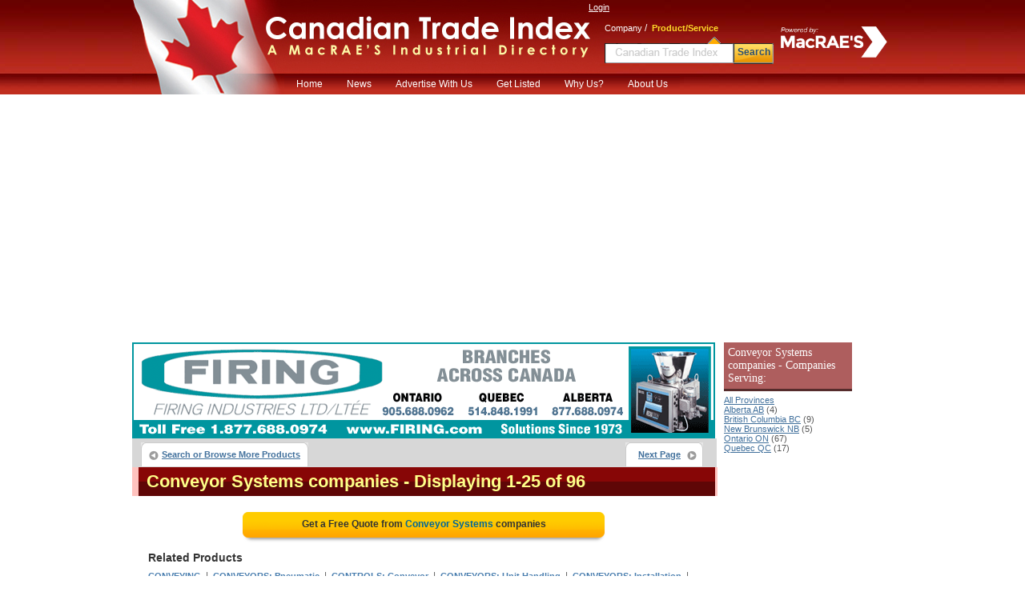

--- FILE ---
content_type: text/html;charset=UTF-8
request_url: https://www.ctidirectory.com/search/product_company_list.cfm?prod_code=1977300
body_size: 40426
content:

<!DOCTYPE html PUBLIC "-//W3C//DTD XHTML 1.0 Transitional//EN" "http://www.w3.org/TR/xhtml1/DTD/xhtml1-transitional.dtd">
<html xmlns="http://www.w3.org/1999/xhtml">
<head>
<!-- CTI/MBB Google tag (gtag.js) --><script async src="https://www.googletagmanager.com/gtag/js?id=G-R3Z948NGW0"></script>
<script>window.dataLayer = window.dataLayer || []; function gtag(){dataLayer.push(arguments);} gtag('js', new Date()); gtag('config', 'G-R3Z948NGW0');</script>
<meta http-equiv="Content-Type" content="text/html; charset=utf-8" />
<meta name="description" content="Get the phone number & street address for Conveyor Systems Distributors and Manufacturers. Even request a quote from various Conveyor Systems suppliers in one place"/>
<meta name="rating" content="General"/>
<meta http-equiv="Pragma" content="no-cache"/>
<meta name="robots" content="index,follow"/>
<meta name="resource-type" content="Directory"/>
<meta name="googlebot" content="noarchive"/>
<title>Discover Conveyor Systems suppliers for your organization at Canadian Trade Index</title>
<link rel="icon" type="image/png" href="https://www.ctidirectory.com/favicon_cti.ico">
<link href="/content/css/main_cti.css" rel="stylesheet" type="text/css" />
<link href="/content/css/customgads1.css" rel="stylesheet" type="text/css" />
<script src="/content/js/jquery-1.7.1.min.js" type="text/javascript"></script>
<script src="/content/js/main.js" type="text/javascript"></script>
<script src="/content/js/custom_ad_sense1.js" type="text/javascript"></script>

 
 
</head>

<script type="text/javascript" src="https://partner.googleadservices.com/gampad/google_service.js"></script>

<script type="text/javascript">
  GS_googleAddAdSenseService("ca-pub-9838134678508608");
  GS_googleEnableAllServices();
</script>
<script type="text/javascript">
  GA_googleAddSlot("ca-pub-9838134678508608", "CTI_product_page_728x90");
  GA_googleAddSlot("ca-pub-9838134678508608", "CTI_productcompanylist_160x600");
  GA_googleFetchAds();
</script>

<body>
<div align="center">
	<script src="//cdn.optimizely.com/js/44766509.js"></script>

<div id="divFrameHeader">
	<a href="/"><div id="divFlag">&nbsp;</div></a>
	<a href="/"><div id="divLogoName">&nbsp;</div></a>
	<div id="divFrameLoginSearch">
		<div style="position:absolute; width:155px; height:60px; left:228px; top:22px;">
			<img src="/content/images/powerMrev.png" style="max-width:100%;max-height:100%;" alt="Powered by MacRAE'S" />
		</div>
		<div id="divFrameLogin">
			
				
				<a href="/UserCenter/login.cfm" class="login">Login</a>
			        
		</div>
		
			<div id="divFrameSearch" style="margin-left:10px">
				<div style="position:relative; text-align:left; padding-left:10px;" >
					<span class="spSearchNormal" id="spSearchComapny">Company</span>&nbsp;/&nbsp;
					<span class="spSearchActive" id="spSearchProduct">Product/Service</span>
				</div>
				<form id="frmHeaderSearch1" method="get" style="margin:0px; padding:0px;" onsubmit="return submitSearch();" >
				<ul id="ulHeaderSearch">
					<li><div id="divFrameSearceBox" class="divFrameSearceBoxProduct">
						<input type="text" class="searchInputBoxHeader" name="Srch" type="text" id="Srch" value=""  maxlength="40"/></div>
					</li>
					<li>
						<div id="divFrameSearchBottom">Search</div>
					</li>
				</ul>
				</form>
			</div>        
		
	</div>
 	
	<div>
	<ul id="nav">
	<li><a href="/">Home</a></li>
	<li><a href="http://news.macraesbluebook.com/" target="blank">News</a><li>
	<li>
		<a href="javascript:void(0);" onclick="window.location='/pages/Ultimate_Marketing_Bundle.cfm'">Advertise With Us</a>
		<ul>
			<li><a href="/pages/Ultimate_Marketing_Bundle.cfm">Ultimate Marketing Bundle</a></li>
			<li><a href="/pages/Industrial_B2B_Search_Engine_Rankings.cfm">Industrial B2B Search Engine Rankings</a></li>
			<li><a href="/pages/Industrial_Directory_Advertising.cfm">Industrial Directory Advertising</a></li>
		</ul>
	</li>
	<li><a href="/getlisted/get-listed.cfm">Get Listed</a></li>
	<li><a href="/pages/why_us.cfm">Why Us?</a></li>
	<li><a href="/pages/about.cfm">About Us</a></li>
	</ul>
	</div>

</div>
	<div id="divPageBody">
<table border="0" cellspacing="0" cellpadding="0">
	<tr>
	
		<td valign="top" style="padding:0px; margin:0px; width:728px;">
			<div style="position:relative; float:left; width:728px;"> 
						<a onclick="logit(16685,1977300,'web','http://www.firing.com/supplier/piab/');" href="http://www.firing.com/supplier/piab/">
							<img border=0 src="/images/cti/catspon/CTI016685B.gif">
						</a>					
					</div>
			 
			 
			<div id="divNavigationBar" style="padding-bottom:0px; margin-bottom:0px; height:30px; "> 
				<ul class="ulLeft">
					<li><div><a href="/" class="button-left">Search or Browse More Products</a></div></li>
					                                
					
				</ul>
				
					<ul class="ulRight">
						<li><div><a href="/search/product_company_list.cfm?prod_code=1977300-1" class="button-right">Next Page</a></div></li>
					</ul>
				
			</div>  
			
			<div id="result-header" align="left" style="width:720px;">
			<div class="headline">
				<h1>Conveyor Systems companies</h1>
				<span class="headlineq"> - Displaying 1-25 of 96</span>									
			</div>
			</div>
			
			<div style="float:left; width:728px; margin-bottom:10px; border:0px; background:#ffffff;" align="center">
				
					<a href="rfq/rfq_form.cfm?prod_code=1977300" style="text-decoration:none;">
						<div class="rfqBtn" align="center" >
						<span>Get a Free Quote from <em>Conveyor Systems</em> companies
						</span></div>
					</a>
								
			</div>	 	
			
			<div id="related"   >			
				<div class="headline">Related Products</div>
				
						<h2><a href="/search/product_company_list.cfm?prod_code=1975600" class="alinks" >CONVEYING</a></h2>
						&nbsp;|&nbsp; 
						<h2><a href="/search/product_company_list.cfm?prod_code=1990950" class="alinks" >CONVEYORS: Pneumatic</a></h2>
						&nbsp;|&nbsp; 
						<h2><a href="/search/product_company_list.cfm?prod_code=1940250" class="alinks" >CONTROLS: Conveyor</a></h2>
						&nbsp;|&nbsp; 
						<h2><a href="/search/product_company_list.cfm?prod_code=1997400" class="alinks" >CONVEYORS: Unit Handling</a></h2>
						&nbsp;|&nbsp; 
						<h2><a href="/search/product_company_list.cfm?prod_code=1987050" class="alinks" >CONVEYORS: Installation</a></h2>
						&nbsp;|&nbsp; 
						<h2><a href="/search/product_company_list.cfm?prod_code=1984500" class="alinks" >CONVEYORS: Floor To Floor</a></h2>
						&nbsp;|&nbsp; 
						<h2><a href="/search/product_company_list.cfm?prod_code=1990650" class="alinks" >CONVEYORS: Plastic Material Handling</a></h2>
						&nbsp;|&nbsp; 
						<h2><a href="/search/product_company_list.cfm?prod_code=1987350" class="alinks" >CONVEYORS: Light Materials</a></h2>
						&nbsp;|&nbsp; 
						<h2><a href="/search/product_company_list.cfm?prod_code=326100" class="alinks" >AUTOMATED CONVEYOR/RAIL SYSTEMS</a></h2>
						&nbsp;|&nbsp; 
						<h2><a href="/search/product_company_list.cfm?prod_code=9002717" class="alinks" >CONVEYOR SYSTEMS: Belt, General Industrial Use</a></h2>
						&nbsp;|&nbsp; 
						<h2><a href="/search/product_company_list.cfm?prod_code=1996200" class="alinks" >CONVEYORS: Table Top</a></h2>
						&nbsp;|&nbsp; 
						<h2><a href="/search/product_company_list.cfm?prod_code=9006366" class="alinks" >MACHINERY & EQUIPMENT, INDUSTRIAL, WHOLESALE: Conveyor Systems</a></h2>
						&nbsp;|&nbsp; 
						<h2><a href="/search/product_company_list.cfm?prod_code=1975650" class="alinks" >CONVEYING & ELEVATING SYSTEMS: Air Or Pneumatic</a></h2>
						&nbsp;|&nbsp; 
						<h2><a href="/search/product_company_list.cfm?prod_code=1995900" class="alinks" >CONVEYORS: Steel Belt</a></h2>
						&nbsp;|&nbsp; 
						<h2><a href="/search/product_company_list.cfm?prod_code=1992450" class="alinks" >CONVEYORS: Rail</a></h2>
						
			</div>

			
				<div id="divListing" >
					
					<div class="firstLine">
						<div class="divLeft" align="left">
						
						<a href="http://www.firing.com/supplier/piab/" class="alinksListing" 
							 rel="nofollow" onClick="logit(16685, 1977300,'web','http://www.firing.com/supplier/piab/', '', 1, 96);" >
							Firing Industries Ltd.
						</a>&nbsp;&nbsp; <strong>Niagara-on-the-Lake, ON</strong>
					</div>
					<div class="divRight" align="right">
						
							<ul style="margin-bottom:3px;">
								<li><a href="/search/company.cfm?company=16685" class="alinksListing">Video</a> | </li> <li><a href="rfq/rfq_form.cfm?prod_code=1977300&amp;company=16685" class="alinksListing">Free Quote</a> |</li> <li><a href="contact/contact_company.cfm?company=16685&prod_code=1977300" class="alinksListing">Email</a></li> <li> | <a href="/search/company.cfm?company=16685" class="alinksListing">Company Profile</a></li> 
							</ul>
							
					</div>
				</div>        
				
				<div class="defenition">At Firing Industries, we sell conveyor systems. Our business directive is to consult with customers to select and supply technically complex process equipment including centrifuges, blenders, dryers, feeders, mixers, pulyerizers, bulk materials handling and related equipment. Our clients include some prominent firms in Canada in the..</div> <div class="defenition"><strong>Products:</strong> Conveyor systems; activators: bin; agglomerators; agitators; agitators: brewery & distillery; agitators: chemical, drug, etc.; agitators: drum; agitators: electric, steam & belt driven, for mixing liquids; agitators: fluid; agitators: mine; agitators: paint; agitators: portable; agitators: pulp; agitators: sugar mill, syrup; air..</div>
				</div>                  
			
<div style="width:728px; border:1px solid #d7d7d7; background:#FFF8E7; text-align:left; float:left;">
    <div style="text-align:right; padding-top:10px; padding-right:40px;color:#676767; 
        font-family:Verdana, Arial, Helvetica, sans-serif; font-size:11px; font-weight:normal;">Featured ads</div>
    
        <ul style="padding:0px; margin:0px; padding-left:20px; margin-bottom:15px; text-align:left; list-style:none;">
            <li><a href="http://www.alfaconsolutions.com" class="alinksFeatureAds" rel="nofollow"  onclick="logit(74196,1977300,'web','http://www.alfaconsolutions.com');">
            		<b>Alfacon Solutions</b> | Orangeville, ON</a></li>
            <li class="alinks2" style="padding-top:3px; padding-bottom:3px;">
                Founded in 1983, Alfacon Solutions is a leading middle market case and pallet conveyor handling systems company operating from an 80,000 square foot facility in Ontario, Canada. The company provides design, engineering,..
            </li>
            
            <li style="border:0px solid red; padding:0px;">
            	<a href="http://www.alfaconsolutions.com" class="alinksGreen" 
                		onclick="logit(74196, 1977300,'web','http://www.alfaconsolutions.com');"
                		rel="nofollow">http://www.alfaconsolutions.com</a></li>
        </ul>
    
</div> 
				<div id="divListing" >
					
					<div class="firstLine">
						<div class="divLeft" align="left">
						
						<a href="/search/company.cfm?company=74196" class="alinksListing" 
							 rel="nofollow" onClick="logit(74196, 1977300,'web','/search/company.cfm?company=74196', '', 2, 96);" >
							Alfacon Solutions
						</a>&nbsp;&nbsp; <strong>Orangeville, ON</strong>
					</div>
					<div class="divRight" align="right">
						
							<ul style="margin-bottom:3px;">
								<li><a href="http://www.alfaconsolutions.com" class="alinksListing">Website</a></li>
							</ul>
							
					</div>
				</div>        
				
				<div class="defenition"><strong>Products:</strong> Conveyor systems; belt conveyors; belting: conveyor; belts: conveyor; can handling systems; conveyor belting; conveyor equipment; conveyors: belt; conveyors: case; conveyors: extendable; conveyors: package; conveyors: pallet; conveyors: roller; conveyors: vertical; lift tables; packaging equipment; packaging systems; pallet cases; pallet..</div>
				</div>                  
			
					<div style="border:1px solid #d7d7d7; float:left; width:728px; position:relative;"><div id="ads_unit_mid"></div></div>
					
					<div style="float:left; width:728px; margin-bottom:10px; border:0px; background:#ffffff;" align="center">
						<a href="rfq/rfq_form.cfm?prod_code=1977300" style="text-decoration:none;"><div class="rfqBtn" align="center">
							<span>Get a Free Quote from <em> Conveyor Systems</em> companies </span></div>
						</a>
					</div>	                    
					
				<div id="divListing" style='background:#ffffff; border-top:1px solid #d7d7d7;'>
					
					<div class="firstLine">
						<div class="divLeft" align="left">
						
						<a href="/search/company.cfm?company=75216" class="alinksListing" 
							 rel="nofollow"  >
							Harvest Supply Canada Inc
						</a>&nbsp;&nbsp; <strong>Port Colborne, ON</strong>
					</div>
					<div class="divRight" align="right">
						
					</div>
				</div>        
				
				<div class="defenition"><strong>Products:</strong> Conveyor systems; building products; crop harvesting by machine; racks: drying; racks: stainless steel;..</div>
				</div>                  
			
				<div id="divListing" style='background:#ffffff; '>
					
					<div class="firstLine">
						<div class="divLeft" align="left">
						
						<a href="/search/company.cfm?company=10839" class="alinksListing" 
							 rel="nofollow"  >
							Pneuveyor Systems International Ltd.
						</a>&nbsp;&nbsp; <strong>Woodstock, ON</strong>
					</div>
					<div class="divRight" align="right">
						
					</div>
				</div>        
				
				<div class="defenition">As a speciality, Pneuveyor Systems International Ltd manufactures and designs pneumatic conveyor systems for the chemical, plastics, mineral, pharmaceutical, and food industries. We have been pneumatic conveying for over 50 years.</div> <div class="defenition"><strong>Products:</strong> Conveyor systems; bags: unloaders; bins: steel; blowers: exhaust or ventilating; blowers: positive..</div>
				</div>                  
			
				<div id="divListing" style='background:#ffffff; '>
					
					<div class="firstLine">
						<div class="divLeft" align="left">
						
						<a href="/search/company.cfm?company=72166" class="alinksListing" 
							 rel="nofollow"  >
							3D Storage Solutions Limited
						</a>&nbsp;&nbsp; <strong>Burlington, ON</strong>
					</div>
					<div class="divRight" align="right">
						
					</div>
				</div>        
				
				<div class="defenition"><strong>Products:</strong> Conveyor systems; automated material handling systems; automated storage/retrieval systems; beams: load;..</div>
				</div>                  
			
				<div id="divListing" style='background:#ffffff; '>
					
					<div class="firstLine">
						<div class="divLeft" align="left">
						
						<a href="/search/company.cfm?company=73099" class="alinksListing" 
							 rel="nofollow"  >
							Global Resources for Industrial Projects (GRIP) Inc.
						</a>&nbsp;&nbsp; <strong>Delta, BC</strong>
					</div>
					<div class="divRight" align="right">
						
					</div>
				</div>        
				
				<div class="defenition"><strong>Products:</strong> Conveyor systems; activators: bin; ash conditioning equipment; ash handling equipment; balers; balers:..</div>
				</div>                  
			
				<div id="divListing" style='background:#ffffff; '>
					
					<div class="firstLine">
						<div class="divLeft" align="left">
						
						<a href="/search/company.cfm?company=74948" class="alinksListing" 
							 rel="nofollow"  >
							DGT Solutions Inc
						</a>&nbsp;&nbsp; <strong>Lachine, QC</strong>
					</div>
					<div class="divRight" align="right">
						
					</div>
				</div>        
				
				<div class="defenition"><strong>Products:</strong> Conveyor systems; automation equipment; boxes; case: packing; cases: packing; manufacturing equipment;..</div>
				</div>                  
			
				<div id="divListing" style='background:#ffffff; '>
					
					<div class="firstLine">
						<div class="divLeft" align="left">
						
						<a href="/search/company.cfm?company=14001" class="alinksListing" 
							 rel="nofollow"  >
							Annadale Finishing Systems
						</a>&nbsp;&nbsp; <strong>Cambridge, ON</strong>
					</div>
					<div class="divRight" align="right">
						
					</div>
				</div>        
				
				<div class="defenition">Annadale Finishing systems offers their clients a complete line of conveying systems used to optimize space and improve material flow. Systems are available with constant or variable speed drives. Conveying systems come in power and free, wire mesh belt, chain driven live roller, slat and cross rod type, etc. All features are designed..</div> <div class="defenition"><strong>Products:</strong> Conveyor systems; automated conveyor/rail systems; adhesive dispensing equipment; adhesive sprayers;..</div>
				</div>                  
			
				<div id="divListing" style='background:#ffffff; '>
					
					<div class="firstLine">
						<div class="divLeft" align="left">
						
						<a href="/search/company.cfm?company=10403" class="alinksListing" 
							 rel="nofollow"  >
							Pacline Overhead Conveyors
						</a>&nbsp;&nbsp; <strong>Mississauga, ON</strong>
					</div>
					<div class="divRight" align="right">
						
					</div>
				</div>        
				
				<div class="defenition"><strong>Products:</strong> Conveyor systems; automation systems: conveyor; automated conveyor/rail systems; automated material..</div>
				</div>                  
			
				<div id="divListing" style='background:#ffffff; '>
					
					<div class="firstLine">
						<div class="divLeft" align="left">
						
						<a href="/search/company.cfm?company=1561045" class="alinksListing" 
							 rel="nofollow"  >
							Fresh Cosmetic Clinic
						</a>&nbsp;&nbsp; <strong>Toronto, ON</strong>
					</div>
					<div class="divRight" align="right">
						
					</div>
				</div>        
				
				<div class="defenition">Inline Filling Systems designs and builds custom bottle conveyor systems in any size, shape</div> <div class="defenition"><strong>Products:</strong> Conveyor systems; conveyor systems: special; automation systems: conveyor; automated conveyor/rail..</div>
				</div>                  
			
				<div id="divListing" style='background:#ffffff; '>
					
					<div class="firstLine">
						<div class="divLeft" align="left">
						
						<a href="/search/company.cfm?company=74130" class="alinksListing" 
							 rel="nofollow"  >
							Railveyor Technologies Global Inc.
						</a>&nbsp;&nbsp; <strong>Greater Sudbury, ON</strong>
					</div>
					<div class="divRight" align="right">
						
					</div>
				</div>        
				
				<div class="defenition"><strong>Products:</strong> Conveyor systems; conveyors: flexible; conveyors: rail; material handling; temperature control systems:..</div>
				</div>                  
			
				<div id="divListing" style='background:#ffffff; '>
					
					<div class="firstLine">
						<div class="divLeft" align="left">
						
						<a href="/search/company.cfm?company=514782" class="alinksListing" 
							 rel="nofollow"  >
							Pflow Industries Inc
						</a>&nbsp;&nbsp; <strong>Milwaukee, WI</strong>
					</div>
					<div class="divRight" align="right">
						
					</div>
				</div>        
				
				<div class="defenition"><strong>Products:</strong> Conveyor systems; conveyor systems: special; automated material handling systems; automation systems;..</div>
				</div>                  
			
				<div id="divListing" style='background:#ffffff; '>
					
					<div class="firstLine">
						<div class="divLeft" align="left">
						
						<a href="/search/company.cfm?company=9085" class="alinksListing" 
							 rel="nofollow"  >
							Mc Kessock Engineering Ltd
						</a>&nbsp;&nbsp; <strong>Markham, ON</strong>
					</div>
					<div class="divRight" align="right">
						
					</div>
				</div>        
				
				<div class="defenition">Conveyor Systems are sold and distributed by McKessock Engineering Ltd.  We carry several different lines of conveyors, which include: portable parts conveyor, gravity rollers, powered roller conveyor, curve conveyor, power belt conveyor, inclined parts conveyors, skate wheel and various other models.  Please view our online catalogue..</div> <div class="defenition"><strong>Products:</strong> Conveyor systems; automation systems: conveyor; automated material handling systems; belt conveyors;..</div>
				</div>                  
			
				<div id="divListing" style='background:#ffffff; '>
					
					<div class="firstLine">
						<div class="divLeft" align="left">
						
						<a href="/search/company.cfm?company=1561368" class="alinksListing" 
							 rel="nofollow"  >
							XLR Transport
						</a>&nbsp;&nbsp; <strong>Mascouche, QC</strong>
					</div>
					<div class="divRight" align="right">
						
					</div>
				</div>        
				
				<div class="defenition"><strong>Products:</strong> Conveyor systems; agricultural equipment: grinders, crushers & mixers, feed; agricultural equipment:..</div>
				</div>                  
			
				<div id="divListing" style='background:#ffffff; '>
					
					<div class="firstLine">
						<div class="divLeft" align="left">
						
						<a href="/search/company.cfm?company=37255" class="alinksListing" 
							 rel="nofollow"  >
							D.S. Handling Systems Ltd
						</a>&nbsp;&nbsp; <strong>Orangeville, ON</strong>
					</div>
					<div class="divRight" align="right">
						
					</div>
				</div>        
				
				<div class="defenition">Conveyors systems are specially customized and prepared for your industrial needs and specifications. We supply all commercial, industrial, food processing, warehousing, factories, manufacturing, material handling, etc. industries. We offer a line that includes: belt, inclined, vertical, pallets, rollers, chains, etc.</div> <div class="defenition"><strong>Products:</strong> Conveyor systems; automation systems: conveyor; automated material handling systems; automation..</div>
				</div>                  
			
				<div id="divListing" style='background:#ffffff; '>
					
					<div class="firstLine">
						<div class="divLeft" align="left">
						
						<a href="/search/company.cfm?company=73246" class="alinksListing" 
							 rel="nofollow"  >
							Melfast
						</a>&nbsp;&nbsp; <strong>Fairfield, NJ</strong>
					</div>
					<div class="divRight" align="right">
						
					</div>
				</div>        
				
				<div class="defenition"><strong>Products:</strong> Conveyor systems; bolts; bolts: i; bolts: j; bolts: u; construction: retaining wall; doors: dock; doors:..</div>
				</div>                  
			
				<div id="divListing" style='background:#ffffff; '>
					
					<div class="firstLine">
						<div class="divLeft" align="left">
						
						<a href="/search/company.cfm?company=73669" class="alinksListing" 
							 rel="nofollow"  >
							Material Handling Systems of Canada, Inc.
						</a>&nbsp;&nbsp; <strong>Ajax, ON</strong>
					</div>
					<div class="divRight" align="right">
						
					</div>
				</div>        
				
				<div class="defenition"><strong>Products:</strong> Conveyor systems; can handling systems; conveyors: maintenance; custom fabrication; material handling;..</div>
				</div>                  
			
				<div id="divListing" style='background:#ffffff; '>
					
					<div class="firstLine">
						<div class="divLeft" align="left">
						
						<a href="/search/company.cfm?company=47049" class="alinksListing" 
							 rel="nofollow"  >
							Atara Equipment Ltd
						</a>&nbsp;&nbsp; <strong>Laval, QC</strong>
					</div>
					<div class="divRight" align="right">
						
					</div>
				</div>        
				
				<div class="defenition"><strong>Products:</strong> Conveyor systems; conveyor systems: special; bulk handling equipment; conveyor screws; conveyors: screw;..</div>
				</div>                  
			
				<div id="divListing" style='background:#ffffff; '>
					
					<div class="firstLine">
						<div class="divLeft" align="left">
						
						<a href="/search/company.cfm?company=73331" class="alinksListing" 
							 rel="nofollow"  >
							S2S Industries
						</a>&nbsp;&nbsp; <strong>Laval, QC</strong>
					</div>
					<div class="divRight" align="right">
						
					</div>
				</div>        
				
				<div class="defenition"><strong>Products:</strong> Conveyor systems; bearings: conveyor; conveyor components; conveyor parts; conveyor screw flight;..</div>
				</div>                  
			
				<div id="divListing" style='background:#ffffff; '>
					
					<div class="firstLine">
						<div class="divLeft" align="left">
						
						<a href="/search/company.cfm?company=49092" class="alinksListing" 
							 rel="nofollow"  >
							Interack Systems
						</a>&nbsp;&nbsp; <strong>Ancaster, ON</strong>
					</div>
					<div class="divRight" align="right">
						
					</div>
				</div>        
				
				<div class="defenition"><strong>Products:</strong> Conveyor systems; anti-fatigue mats; lift tables; mezzanines; pallet racks; platforms: ladder; shelving:..</div>
				</div>                  
			
				<div id="divListing" style='background:#ffffff; '>
					
					<div class="firstLine">
						<div class="divLeft" align="left">
						
						<a href="/search/company.cfm?company=154484" class="alinksListing" 
							 rel="nofollow"  >
							Northpoint Industries Ltd.
						</a>&nbsp;&nbsp; <strong>Brantford, ON</strong>
					</div>
					<div class="divRight" align="right">
						
					</div>
				</div>        
				
				<div class="defenition"><strong>Products:</strong> Conveyor systems; automation systems: conveyor; automated conveyor/rail systems; automated packaging..</div>
				</div>                  
			
				<div id="divListing" style='background:#ffffff; '>
					
					<div class="firstLine">
						<div class="divLeft" align="left">
						
						<a href="/search/company.cfm?company=45817" class="alinksListing" 
							 rel="nofollow"  >
							Shape Process Automation
						</a>&nbsp;&nbsp; <strong>Burlington, ON</strong>
					</div>
					<div class="divRight" align="right">
						
					</div>
				</div>        
				
				<div class="defenition"><strong>Products:</strong> Conveyor systems; conveyor systems: special; automation systems: conveyor; automated conveyor/rail..</div>
				</div>                  
			
				<div id="divListing" style='background:#ffffff; '>
					
					<div class="firstLine">
						<div class="divLeft" align="left">
						
						<a href="/search/company.cfm?company=1557699" class="alinksListing" 
							 rel="nofollow"  >
							Modulus Handling Systems Inc.
						</a>&nbsp;&nbsp; <strong>Hamilton, ON</strong>
					</div>
					<div class="divRight" align="right">
						
					</div>
				</div>        
				
				<div class="defenition"><strong>Products:</strong> Conveyor systems; conveyor systems: special; automation systems: conveyor; attachments: lift truck;..</div>
				</div>                  
			
				<div id="divListing" style='background:#ffffff; '>
					
					<div class="firstLine">
						<div class="divLeft" align="left">
						
						<a href="/search/company.cfm?company=39052" class="alinksListing" 
							 rel="nofollow"  >
							MARBLE WORK Inc
						</a>&nbsp;&nbsp; <strong>Concord, ON</strong>
					</div>
					<div class="divRight" align="right">
						
					</div>
				</div>        
				
				<div class="defenition"><strong>Products:</strong> Conveyor systems; assembly machines; automation equipment; automotive equipment; conveyors: slat;..</div>
				</div>                  
			
				<div id="divListing" style='background:#ffffff; '>
					
					<div class="firstLine">
						<div class="divLeft" align="left">
						
						<a href="/search/company.cfm?company=161902" class="alinksListing" 
							 rel="nofollow"  >
							Norpak Handling Limited
						</a>&nbsp;&nbsp; <strong>Port Hope, ON</strong>
					</div>
					<div class="divRight" align="right">
						
					</div>
				</div>        
				
				<div class="defenition"><strong>Products:</strong> Conveyor systems; automation systems: conveyor; automated conveyor/rail systems; modular belt: conveyor..</div>
				</div>                  
			
				<div style="width:auto; padding-bottom:8px; border:1px solid #d7d7d7; width:728px; float:left; position:relative;">
					<div id="ads_unit_bottom"></div>
				</div> 
				<div style="width:auto; padding:10px; border:1px solid #d7d7d7; border-top:0px;
					width:708px; float:left; position:relative; color:#000000; font-size:11px;"> 
						High quality manufacturers have been presented in this extensive source of industrial information.
						Designed to provide information on leading, quality oriented companies, a broad range of 
						CONVEYOR SYSTEMS manufacturers has been compiled in this industrial directory. 
						
						
				</div> 
	
				<div style="float:left; width:728px; margin-bottom:10px;" align="center">
					<a href="rfq/rfq_form.cfm?prod_code=1977300" style="text-decoration:none;">
						<div class="rfqBtn" align="center" >
								<span>Get a Free Quote from <em> Conveyor Systems</em> companies
										</span></div></a> 
				</div>	               
	  
				
					<div id="related">			
						<div class="headline">Related Products</div>
								<h2>
										<a href="/search/product_company_list.cfm?prod_code=1991700" class="alinks" >CONVEYORS: Power & Free</a>
										</h2>&nbsp;|&nbsp; <h2>
										<a href="/search/product_company_list.cfm?prod_code=1987051" class="alinks" >CONVEYORS: Level to Incline</a>
										</h2>&nbsp;|&nbsp; <h2>
										<a href="/search/product_company_list.cfm?prod_code=1982850" class="alinks" >CONVEYORS: Drag</a>
										</h2>&nbsp;|&nbsp; <h2>
										<a href="/search/product_company_list.cfm?prod_code=1980300" class="alinks" >CONVEYORS: Bottle</a>
										</h2>&nbsp;|&nbsp; <h2>
										<a href="/search/product_company_list.cfm?prod_code=1978200" class="alinks" >CONVEYORS: Abrasive Materials Handling</a>
										</h2>&nbsp;|&nbsp; <h2>
										<a href="/search/product_company_list.cfm?prod_code=9002718" class="alinks" >CONVEYOR SYSTEMS: Bucket Type</a>
										</h2>&nbsp;|&nbsp; <h2>
										<a href="/search/product_company_list.cfm?prod_code=8748104" class="alinks" >CONVEYOR SYSTEMS INTEGRATORS</a>
										</h2>&nbsp;|&nbsp; <h2>
										<a href="/search/product_company_list.cfm?prod_code=8747049" class="alinks" >CONVEYOR SYSTEMS: Skid</a>
										</h2>&nbsp;|&nbsp; <h2>
										<a href="/search/product_company_list.cfm?prod_code=8748103" class="alinks" >CONVEYOR SYSTEMS DESIGN</a>
										</h2>&nbsp;|&nbsp; <h2>
										<a href="/search/product_company_list.cfm?prod_code=8746597" class="alinks" >CONVEYOR SYSTEMS: Carton Handling</a>
										</h2>&nbsp;|&nbsp; <h2>
										<a href="/search/product_company_list.cfm?prod_code=8746595" class="alinks" >CONVEYOR SYSTEMS: Small Parts</a>
										</h2>&nbsp;|&nbsp; <h2>
										<a href="/search/product_company_list.cfm?prod_code=8746596" class="alinks" >CONVEYOR SYSTEMS:  Large Parts</a>
										</h2>&nbsp;|&nbsp; <h2>
										<a href="/search/product_company_list.cfm?prod_code=8751661" class="alinks" >CONVEYOR BELTS: Curve</a>
										</h2> 
						</div>
				      
	 
	
			<div id="divNavigationBar" style="padding-bottom:0px; margin-bottom:0px; height:30px; "> 
				<ul class="ulLeft">
					<li><div><a href="/" class="button-left">Search or Browse More Products</a></div></li>
					                                
					
				</ul>
				
					<ul class="ulRight">
						<li><div><a href="/search/product_company_list.cfm?prod_code=1977300-1" class="button-right">Next Page</a></div></li>
					</ul>
				
		</div>  
			
			<div id="result-header" align="left" style="width:720px;">
			<div class="headline">
				<span>Conveyor Systems companies</span>
				<span class="headlineq"> - Displaying 1-25 of 96</span>									
			</div>
			</div>
			
		
		</td>
        <td width="8">&nbsp;</td>
        
        <td width="160" rowspan="2" valign="top">
			
        	 
            <div style="margin:0; padding-top:0px; font-size:11px; margin-bottom:10px;" align="left">
                
                    <h3 class="divProductBar">
                        Conveyor Systems companies - Companies Serving:
                    </h3>
                    <a class="alinks4" href="/search/product_company_list.cfm?prod_code=1977300">All Provinces</a><br> 
                            <a class="alinks4" href="/search/product_company_list.cfm?prod_code=1977300&region=Alberta-AB">
                            Alberta AB</a> (4)<br />
                        
                            <a class="alinks4" href="/search/product_company_list.cfm?prod_code=1977300&region=British-Columbia-BC">
                            British Columbia BC</a> (9)<br />
                        
                            <a class="alinks4" href="/search/product_company_list.cfm?prod_code=1977300&region=New-Brunswick-NB">
                            New Brunswick NB</a> (5)<br />
                        
                            <a class="alinks4" href="/search/product_company_list.cfm?prod_code=1977300&region=Ontario-ON">
                            Ontario ON</a> (67)<br />
                        
                            <a class="alinks4" href="/search/product_company_list.cfm?prod_code=1977300&region=Quebec-QC">
                            Quebec QC</a> (17)<br />
                        
            </div>          
            
        	 			
            <div style="width:160px; height:600px; display:block; float:left; padding:0px; margin:0px; padding-top:8px;">
                <script type='text/javascript'>
                    GA_googleFillSlot("CTI_productcompanylist_160x600");
                </script>
            </div>                
				
        </td>
	</tr>
</table>                

	</div>
	<div style="width:910px; position:relative; display:block;">
	<ul id="divFooterHesder">
		<li>Services</li>
		<li style="width:128px;">About CTI</li>
		<li style="width:208px;">Quick links</li>
		<li>Local Search Partners</li>
		<li>Industrial Partners</li>
	</ul>
	<ul id="divFooterBody">
		<li><a href="../../GetListed/adv_with_us.cfm" class="footerN">Advertise With Us</a><br />
			<a href="../../GetListed/get-listed.cfm" class="footerN">Get Listed</a><br />
			<a href="/pages/contactus.cfm" class="footerN">Contact Canadian Trade Index</a><br />
		</li>
		<li style="width:128px;"><a href="/pages/about.cfm" class="footerN">About Us</a><br />
			<a href="/pages/faq.cfm" class="footerN">FAQ's</a><br />
			<a href="/pages/partners.cfm" class="footerN">Partners</a><br />
			<a href="http://news.macraesbluebook.com" class="footerN" target="_blank">News</a><br />
			<a href="/pages/testimonials.cfm" class="footerN">Testimonials</a></li>
		<li style="width:208px;">
			<a href="/pages/data_products/data_products.cfm" class="footerN">Data Products</a><br />
			<a href="/pages/site_map.cfm" class="footerN">Site Map</a>
		</li>
		<li >
			<a href="https://www.profileCanada.com/" class="footerN" title="Find local businesses in Canada">Profile Canada</a><br />
			
		</li>
		<li>
			<a href="https://www.macraesbluebook.com/search/product_company_list.cfm?prod_code=1977300" class="footerN" title="Find industrial and manufacturing products in US">US Suppliers of CONVEYOR SYSTEMS</a> <br />
			
			
		</li>
	</ul>
		<div style="width:900px; background:#e3e3d6; height:6px; position:relative;float:left; margin-bottom:12px;">&nbsp;</div>
		<div style="padding-bottom:12px; border-bottom:1px solid #cccccc; width:100%; position:relative; float:left;" align="center">
		<strong style="font-size:12px; font-family:Arial, Helvetica, sans-serif">Browse by Company:</strong>&nbsp;&nbsp;
		<a href="/companybrowse/companygroups.cfm?page=1" class="footerN">0-9</a>&nbsp;
		<a href="/companybrowse/companygroups.cfm?page=2" class="footerN">A</a>&nbsp;
		<a href="/companybrowse/companygroups.cfm?page=3" class="footerN">B</a>&nbsp;
		<a href="/companybrowse/companygroups.cfm?page=4" class="footerN">C</a>&nbsp;
		<a href="/companybrowse/companygroups.cfm?page=5" class="footerN">D-E</a>&nbsp;
		<a href="/companybrowse/companygroups.cfm?page=6" class="footerN">F-G</a>&nbsp;
		<a href="/companybrowse/companygroups.cfm?page=7" class="footerN">H-J</a>&nbsp;
		<a href="/companybrowse/companygroups.cfm?page=8" class="footerN">K-L</a>&nbsp;
		<a href="/companybrowse/companygroups.cfm?page=9" class="footerN">M</a>&nbsp;
		<a href="/companybrowse/companygroups.cfm?page=10" class="footerN">N-O</a>&nbsp;
		<a href="/companybrowse/companygroups.cfm?page=11" class="footerN">P</a>&nbsp;
		<a href="/companybrowse/companygroups.cfm?page=12" class="footerN">Q-R</a>&nbsp;
		<a href="/companybrowse/companygroups.cfm?page=13" class="footerN">S</a>&nbsp;
		<a href="/companybrowse/companygroups.cfm?page=14" class="footerN">T-U</a>&nbsp;
		<a href="/companybrowse/companygroups.cfm?page=15" class="footerN">V-Z</a>&nbsp;
		
		&nbsp;&nbsp;&nbsp;&nbsp;&nbsp;&nbsp;&nbsp;&nbsp;&nbsp;&nbsp;&nbsp;&nbsp;&nbsp;&nbsp;&nbsp;&nbsp;&nbsp;
		<strong style="font-size:12px; font-family:Arial, Helvetica, sans-serif">Browse by Heading:</strong>&nbsp;&nbsp;
		<a href="/menu/heading_more.cfm?Page=1" class="footerN">A-C</a>&nbsp;&nbsp;
		<a href="/menu/heading_more.cfm?page=2" class="footerN">D-K</a>&nbsp;&nbsp;
		<a href="/menu/heading_more.cfm?page=3" class="footerN">L-R</a>&nbsp;&nbsp;
		<a href="/menu/heading_more.cfm?page=4" class="footerN">S-Z</a>
		</div>

		<div style="font-size:11px; font-family:Arial, Helvetica, sans-serif; width:100%" align="center">
		<ul style="position:relative; display:inline-block; margin:0px; padding:0px; list-style:none; margin-top:4px;">
		<li style="float:left; padding-right:48px;">
			&copy; 2026 MacRAE'S. All rights reserved
		</li>
		<li style="float:left; padding-right:8px;">Like us -</li>
		<li style="float:left;"><a href="http://www.facebook.com/pages/Canadian-Trade-Index/240294259355914" target="_blank">
			<img src="/content/images/SocialNetwork/facebook16.png" border="0" /></a></li>
		<li style="float:left; padding-right:8px; padding-left:8px;">|</li>
		<li style="float:left; padding-right:8px;">Join us -</li>
		<li style="float:left;"><a href="http://www.linkedin.com/company/owen-media-partners" target="_blank">
			<img src="/content/images/SocialNetwork/linkedin16.png" border="0" /></a></li>
		<li style="float:left; padding-right:8px; padding-left:8px;">|</li>
		<li style="float:left; padding-right:8px;">Follow us -</li>
		<li style="float:left;"><a href="https://twitter.com/#!/CTIdirectory" target="_blank">
			<img src="/content/images/SocialNetwork/twitter16.png" border="0" /></a></li>
	</ul>
</div>
</div>

</div>

</body>
		
	 
	<script language="JavaScript">
		google_ad_client = "ca-pub-9838134678508608"; 
		google_hints = "CONVEYING,CONVEYORS  Pneumatic,CONTROLS  Conveyor,CONVEYORS  Unit Handling,CONVEYORS  Installation,CONVEYORS  Floor To Floor,CONVEYORS  Plastic Material Handling,CONVEYORS  Light Materials,AUTOMATED CONVEYOR/RAIL SYSTEMS,CONVEYOR SYSTEMS  Belt, General Industrial Use,CONVEYORS  Table Top,MACHINERY & EQUIPMENT, INDUSTRIAL, WHOLESALE  Conveyor Systems,CONVEYING & ELEVATING SYSTEMS  Air Or Pneumatic,CONVEYORS  Steel Belt,CONVEYORS  Rail,";		
		google_ad_output = "js";  
		google_feedback = "on";       
		google_max_num_ads = 15;         
		google_ad_type  = "text";
		google_ad_channel = "4697827312";
	</script>
	
	<script type="text/javascript" language="JavaScript" src="https://pagead2.googlesyndication.com/pagead/show_ads.js"></script>
</html>


--- FILE ---
content_type: text/html; charset=utf-8
request_url: https://www.google.com/recaptcha/api2/aframe
body_size: 266
content:
<!DOCTYPE HTML><html><head><meta http-equiv="content-type" content="text/html; charset=UTF-8"></head><body><script nonce="lpt1vslRjYudF8dZDbGtQw">/** Anti-fraud and anti-abuse applications only. See google.com/recaptcha */ try{var clients={'sodar':'https://pagead2.googlesyndication.com/pagead/sodar?'};window.addEventListener("message",function(a){try{if(a.source===window.parent){var b=JSON.parse(a.data);var c=clients[b['id']];if(c){var d=document.createElement('img');d.src=c+b['params']+'&rc='+(localStorage.getItem("rc::a")?sessionStorage.getItem("rc::b"):"");window.document.body.appendChild(d);sessionStorage.setItem("rc::e",parseInt(sessionStorage.getItem("rc::e")||0)+1);localStorage.setItem("rc::h",'1768733253481');}}}catch(b){}});window.parent.postMessage("_grecaptcha_ready", "*");}catch(b){}</script></body></html>